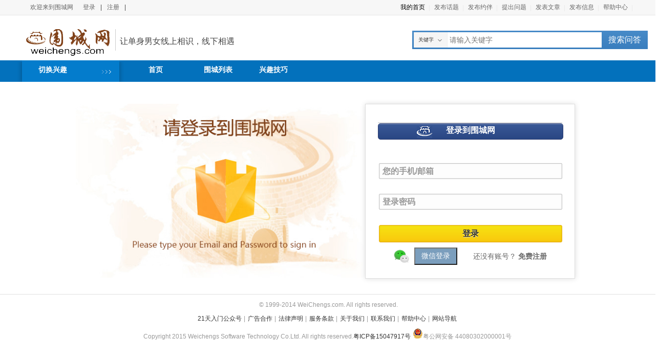

--- FILE ---
content_type: text/html; charset=utf-8
request_url: http://www.weichengs.com/Users/Login.aspx
body_size: 4982
content:

<!DOCTYPE HTML PUBLIC "-//W3C//DTD HTML 4.01 Transitional//EN" "http://www.w3c.org/TR/1999/REC-html401-19991224/loose.dtd">
<html xmlns="http://www.w3.org/1999/xhtml">
<head>
    <title>登录</title>
    <meta http-equiv="Content-Type" content="text/html; charset=GB2312" />
    <meta content="为单身男女提供一个通过共同的兴趣进行相互了解、相互交流的平台，从线上相识到线下相遇直至走进婚姻的围城" name="description" />
    <meta content="兴趣爱好,单身男女,男女约会,线上相识,线下相遇,共同兴趣,共同爱好,同城约会,找舞伴,兴趣活动" name="keywords" />
    <link href="/Styles/login.css" rel="stylesheet" />
    <link rel="shortcut icon" href="http://www.weichengs.com/favicon.ico" type="image/x-icon" />
</head>
<body dir="ltr" class="guest v2 new-ghome login-in-header chrome-v5 chrome-v5-responsive sticky-bg guest js">
    <form method="post" action="./Login.aspx" id="Form1">
<div class="aspNetHidden">
<input type="hidden" name="__VIEWSTATE" id="__VIEWSTATE" value="/KInn8Y05yKU1JqSlJkfpa6m7wbkPnAadT3rlHhLpRwq/1G2MLofYDXBzvtQwkfAXZpIrKLbfAdp+gQZuQHwJivhxDXMJXT071AAIeFd0jmy+/wkq41VmEH5IclPqbyg9m/M/JKadrAhS7yhZnl/ex9SC49yKLkg/2gQQsmuKoCO/801rBanMelVZ0dsG+argsFonzQbirPJr/8VO/98WZBCfIQDgc4wCiRUBU4hjChd/26uy0Hn9s16MG3unABJjMDN6pL1PvTEqa3yJhwTelOOg5HITSaIVflPXGTXRqV4nIN12i/0OXwTQEEgHxtVoG3MR6wBPvMo1YL6uaX+mRGXAr5pQCsVAcTaG2JgMUJHY6+Qowva/W5Z6jFctlB+GMOYrgRbhXe8H7KKo2wZ+KumEfb8bZalSqEvhJWBTgHfT3AyNRXtQP4ZASRlTHqeibCxqDRRm8mwTSudYOheP9Yf3ug=" />
</div>

<div class="aspNetHidden">

	<input type="hidden" name="__VIEWSTATEGENERATOR" id="__VIEWSTATEGENERATOR" value="BC005832" />
	<input type="hidden" name="__EVENTVALIDATION" id="__EVENTVALIDATION" value="qJgDKkaNzw/OB7PxVprEWF2UE2LluREa6Im37S3vgUOF/RnqnHuTOiMHvleBJJ6d2QTmhQal0GQH9IPnpDhwazkuwWykAUHQdU6eQ8ANloFYNrrEcojkitUuZlaH6GJPyPv1/FGzcKYmlOaiKzKPtK9uDQroTrLAbQt1OwfmPOfsTaYnQbEMMC+TV6gxhL/tI919aXoOUOLNLS8WRL6NbfUbUYqvWdMLmR4Jkms+vwdoc0UrLqYxAhc+R8I=" />
</div>
        
<link href="/Styles/header.css" type="text/css" rel="stylesheet" />
<div id="doc" class="doc">
    <div id="citybar">
        <div class="citybar-container adapt-201486">
            <div class="account-sign-status leftnav">
                <ul>
                    <li class="account-welcome vipInfoBox">
                        <div class="nav-title">
                            <span class="account-id">欢迎来到围城网</span>
                        </div>

                    </li>
                    <div id="SiteHeader1_Panel1" style="float: left">
	
                        <li class="account-signin"><a rel="nofollow" href="/Users/Login.aspx" title="登录">登录</a> </li>
                        <li class="account-signin">|</li>
                        <li class="account-signup"><a rel="nofollow" href="/Users/Register.aspx" title="注册">注册</a> </li>
                    
</div>
                    
                    <li class="account-signin">|</li>
                    <li class="topnav-sitecity extra new-sitemap">
                </ul>
            </div>
            <div class="topnav">
                <ul>
                    <li class="topnav-myali extras">
                        <div class="nav-title">
                            <a id="SiteHeader1_hlMyPage">我的首页</a>
                        </div>
                    </li> 
                     <li class="">
                        <div class="nav-title">
                            <a href="/Discussions/PostDiscussion.aspx" title="发布话题">发布话题</a>
                        </div>
                    </li>
                    <li class="">
                        <div class="nav-title">
                            <a href="/Demands/SubmitDemand.aspx" title="发布约伴">发布约伴</a>
                        </div>
                    </li>
                      
                    <li id="SiteHeader1_li1">
                        <div class="nav-title">
                            <a href="/Topics/SubmitTopic.aspx" title="提出问题">提出问题</a>
                        </div>
                    </li>  
                     <li class="">
                        <div class="nav-title">
                            <a href="/Skills/PostSkill.aspx" title="发表文章">发表文章</a>
                        </div>
                    </li>
                    <li class="">
                        <div class="nav-title">
                            <a href="/Information/SubmitInfo.aspx" title="发布信息">发布信息</a>
                        </div>
                    </li>
                    <li class="topnav-kf extras">
                        <div class="nav-title">
                            <a rel="nofollow" href="/Help.aspx" title="帮助中心">帮助中心</a>
                        </div>
                    </li>
                </ul>
            </div>
        </div>
    </div>
    <div id="header">
        <div id="city-masthead" class="screen fd-clr fangzhi">
            <div class="ali-logo">
                <a title="围城网" href="http://www.WeiChengs.com/" class="main-logo">
                    <img width="168" height="52" alt="CityBoaf" src="/images/logo.png" /></a>
                <div class="sub-logo">
                    <div class="sub-logo-market">
                        <span class="sub-logo-txt"><a href="/Index.aspx">让单身男女线上相识，线下相遇</a></span>
                    </div>
                </div>
            </div>
            <div class="ali-search">
                <fieldset>
                    <legend>搜索 </legend>
                    <div class="alisearch-container">
                        <div class="alisearch-box">
                            <div class="alisearch-type">
                                <ul class="">
                                    <li class="current"><a title="Keyword" href="http://www.weichengs.com/" hidefocus="true">关键字</a>
                                    </li>
                                </ul>
                            </div>
                            <div class="alisearch-keywords">
                                <input name="SiteHeader1$strKeword" type="text" id="SiteHeader1_strKeword" class="empty ui-autocomplete-input" accesskey="s" maxlength="50" placeholder="请输入关键字" onfocus="this.placeholder=&#39;&#39;" />
                            </div>
                        </div>
                        <div class="alisearch-action">
                            <input type="submit" name="SiteHeader1$btnSearch" value="搜索问答" id="SiteHeader1_btnSearch" class="market" />
                        </div>
                    </div>
                </fieldset>
            </div>
        </div>
        <div class="city-nav-main  city-nav-3c-main">
            <div class="wrap">
                <div class="layout">
                    <dl class="nav-list">
                        <dt class="all-category-action">
                            <div class="container">
                                <a href="/Categories/SelectCategory.aspx">切换兴趣</a>
                            </div>
                        </dt>
                        <div class="all-category-lumber">
                            <div class="container">
                                <a href="/Index.aspx">首页</a>
                            </div>
                            <div class="container">
                                 <a id="SiteHeader1_hlCommunities" href="/Communities/CommunitiesList.aspx">围城列表</a>
                            </div> 
                              <div class="container">
                                 <a id="SiteHeader1_hlSkills" href="/Skills/ShowSkills.aspx">兴趣技巧</a>
                            </div>   
                        </div>
                    </dl>
                </div>
            </div>
        </div>
    </div>
</div>

        <div id="content" class="grid util-clearfix">
            <div id="login-form" class="util-right util-clearfix">
                <div id="standardlogin">
                    <div class="xman-content">
                      <div id="xloginPartnerWrapper">
                            <div class="fb-start">
                                <div class="fb-button">
                                    <div>
                                        <a id="fbLogin" class="text" style="color:White;">登录到围城网</a>
                                    </div>
                                </div>
                            </div>
                        </div>
                        <div class="jointoday">
                            <div id="ValidationSummary" style="display:none;">

</div>
                            
                            <div class="feature">
                                <ul>
                                    <li id="email-address">
                                        <label style="display: none;">
                                            手机/邮箱</label>
                                        <div class="fieldgroup">
                                            <input name="Email" type="text" id="Email" placeholder="您的手机/邮箱" onfocus="this.placeholder=&#39;&#39;" size="55" maxlength="128" tabindex="7" />
                                        </div>
                                    </li>
                                    <li id="password">
                                        <label style="display: none;">
                                            密码</label>
                                        <div class="fieldgroup">
                                            <input name="Password" type="password" id="Password" placeholder="登录密码" onfocus="this.placeholder=&#39;&#39;" tabindex="8" />
                                        </div>
                                    </li>
                                </ul>
                                <div class="form-bottom-row">
                                    <p class="action">
                                        <br />
                                        <input type="submit" name="btnSignIn" value="登录" id="btnSignIn" class="btn-action" />
                                    </p>
                                </div>
                            </div>
                        </div>
                        <div id="join-link" class="ui-form-item">
                            <img src="/Images/weixins.png" width="30" height="28" /> <input type="submit" name="WeixinLogin" value="微信登录" id="WeixinLogin" class="weixinbtn" />
                            <a class="util-right" style="font-size: 14px;" href="/Users/Register.aspx" title="join in">还没有账号？ <b>免费注册</b></a>
                        </div>
                       
                    </div>
                </div>
            </div>
            <div id="banner">
                <!-- open  -->
                <div id="for-ta">
                    <img src="/images/trade-assurance-v2.jpg" height="340" width="585">
                </div>
            </div>
        </div>
        
<link rev="stylesheet" href="/Styles/footer.css" type="text/css" rel="stylesheet" />
<div id="footer">
    <div id="footer-v0">
        <div class="footer-container">
            <div class="ali-pages">
                <p id="copyright">
                    &#169; 1999-2014 WeiChengs.com. All rights reserved.</p>              
            </div>
            <div class="ali-group">
                <dl>
                    <dd>
                        <a href="/21dayStarted.htm" target="_self" title="21天入门公众号">21天入门公众号</a> |
                    </dd>
                    <dd>
                        <a rel="nofollow" href="/Advertise.htm" target="_self" title="广告合作">广告合作</a> |
                    </dd>
                    <dd>
                        <a rel="nofollow" href="/Legal.htm" target="_self" title="法律声明">法律声明</a> |
                    </dd>
                    <dd>
                        <a rel="nofollow" href="/Terms.htm" target="_self" title="服务条款">服务条款</a> |
                    </dd>
                    <dd>
                        <a rel="nofollow" href="/AboutUs.htm" target="_self" title="关于围城网">关于我们</a> |
                    </dd>                   
                   <dd>
                        <a rel="nofollow" href="/Contact.htm" target="_self" title="联系我们">联系我们</a> |
                    </dd>
                    <dd>
                        <a rel="nofollow" href="/Help.aspx" target="_self" title="帮助中心">帮助中心</a> |
                    </dd>
                    <dd>
                        <a href="/Sitemap.htm" target="_self" title="网站导航">网站导航</a>
                    </dd>
                </dl>
            </div>
             <div class="ali-group" style="margin-top:10px">
                <dl>
                  	<dd>
                        Copyright 2015 Weichengs Software Technology Co.Ltd. All rights reserved.<a href="https://beian.miit.gov.cn/" target="_blank">粤ICP备15047917号</a>
		 		        <img src="/Images/ghs.png" />粤公网安备 44080302000001号
                    </dd>                	
                </dl>
            </div>
        </div>
    </div>
</div>

    
<script type="text/javascript">
//<![CDATA[
var Page_ValidationSummaries =  new Array(document.getElementById("ValidationSummary"));
//]]>
</script>

<script type="text/javascript">
//<![CDATA[
var ValidationSummary = document.all ? document.all["ValidationSummary"] : document.getElementById("ValidationSummary");
ValidationSummary.headertext = "Error(s) occured:";
//]]>
</script>
</form>
</body>
</html>



--- FILE ---
content_type: text/css
request_url: http://www.weichengs.com/Styles/login.css
body_size: 4064
content:

html,body,div,span,applet,object,iframe,h1,h2,h3,h4,h5,h6,p,blockquote,pre,a,abbr,acronym,address,big,cite,code,del,dfn,em,font,img,ins,kbd,q,s,samp,small,strike,strong,sub,sup,tt,var,dl,dt

,dd,ol,ul,li,fieldset,form,label,legend,table,caption,tbody,tfoot,thead,tr,th,td {
	margin: 0;
	padding: 0;
	border: 0;
	font-weight: inherit;
	font-style: inherit;
	font-size: 100%;
	font-family: inherit;
	vertical-align: baseline;
	-webkit-text-size-adjust: 100%
}

ol,ul {
	list-style: none
}

table {
	border-collapse: separate;
	border-spacing: 0
}

caption,th,td {
	text-align: left;
	font-weight: normal
}

blockquote:before,blockquote:after,q:before,q:after {
	content: ""
}

blockquote,q {
	quotes: "" ""
}

input[data-ime-mode-disabled] {
	ime-mode: disabled !important
}


html {
	overflow-y: scroll;
	margin: 0;
	padding: 0;
	border: 0;
	outline: 0
}

body {
	font-size: 62.5%;
	line-height: 1.2;
	color: #000;
	margin: 0;
	padding: 0;
	border: 0;
	outline: 0
}

body {
	font-family: "Arial","Microsoft YaHei","黑体","宋体",sans-serif;
}

.os-win body {
	font-family:"Arial","Microsoft YaHei","黑体","宋体",sans-serif;
}

hr {
	display: none
}

strong {
	font-weight: bold
}

abbr,acronym {
	border: none
}

img {
	border: none
}
.btn-action {
	border-width: 1px;
	border-style: solid;
	-moz-border-radius: 3px;
	-webkit-border-radius: 3px;
	border-radius: 3px;
	cursor: pointer;
	font-size: 12px;
	line-height: 1.35;
	margin: 0;
	overflow: visible;
	padding: 3px 10px 2px;
	*padding: 2px 10px 1px;
	text-decoration: none !important;
	vertical-align: top;
	width: auto
}
.btn-action {
	background: #FFCF0B;
	background: -moz-linear-gradient(top, #fff5bd 0, #fff5bd 1px, #ffe976 1px, #ffcf0b 100%);
	background: -o-linear-gradient(top, #fff5bd 0, #fff5bd 1px, #ffe976 1px, #ffcf0b 100%);
	background: -webkit-gradient(linear, left top, left bottom, color-stop(0, #fff5bd), color-stop(5%, #fff5bd), color-stop(5%, #ffe976), color-stop(100%, #ffcf0b));
	background: linear-gradient(top, #fff5bd 0%,#fff5bd 1px,#ffe976 1px,#ffcf0b 100%);
	filter: progid:DXImageTransform.Microsoft.gradient(startColorstr='#FFE976', endColorstr='#FFCF0B',GradientType=0 );
	border-color: #e8b463;
	color: #333 !important;
	font-weight: bold
}











.btn-action:hover {
	background: #F6C408;
	background: -moz-linear-gradient(top, #faeeae 0, #faeeae 1px, #f5db59 1px, #f6c408 100%);
	background: -o-linear-gradient(top, #faeeae 0, #faeeae 1px, #f5db59 1px, #f6c408 100%);
	background: -webkit-gradient(linear, left top, left bottom, color-stop(0, #faeeae), color-stop(5%, #faeeae), color-stop(5%, #f5db59), color-stop(100%, #f6c408));
	background: linear-gradient(top, #faeeae 0%,#faeeae 1px,#f5db59 1px,#f6c408 100%);
	filter: progid:DXImageTransform.Microsoft.gradient(startColorstr='#F5DB59', endColorstr='#F6C408',GradientType=0 )
}

.btn-action:active {
	background: #F5DD61;
	background: -moz-linear-gradient(top, #f6c202 0, #f5dd61 100%);
	background: -o-linear-gradient(top, #f6c202 0, #f5dd61 100%);
	background: -webkit-gradient(linear, left top, left bottom, color-stop(0, #f6c202), color-stop(100%, #f5dd61));
	background: linear-gradient(top, #f6c202 0%,#f5dd61 100%);
	filter: progid:DXImageTransform.Microsoft.gradient(startColorstr='#F6C202', endColorstr='#F5DD61',GradientType=0 )
}

select
{
	border: 2px solid #DDD;
	font-size: 15px;
	height: 31.5px;
	font-weight:bold;
	margin-left: 0px;
	margin-right: 0px;
	margin-top: 0px;
	margin-bottom: 5px;
	padding: 0 3px;
	color: #999;
}
input:focus {
	-webkit-box-shadow: 0 0 3px #069;
	-moz-box-shadow: 0 0 3px #069;
	box-shadow: 0 0 3px #069

}
label {
	font-size: 13px;
	font-weight: bold;
	line-height: 17px;
	color: #000;
	font-size: 12px;
	line-height: 16px
}

#main-wrapper {
	margin-top: 62px
}

#main {
	margin-left: auto;
	margin-right: auto;
	overflow: hidden
}




















#submain{
	margin-left: auto;
	margin-right: auto;
	overflow: hidden;
	width:900px;
}
#content h2 {
	padding-top: 30px;
	font-size: 28px;
	font-weight: bold;
	line-height: 30px;
	color: #000;
	font-size: 34px;
	line-height: 40px;
	text-align: center
}
.jointoday {
	width: 400px;
}

.jointoday h2 {
	font-size: 26px;
	font-weight: bold;
	line-height: 30px;
	color: #000;
	margin-bottom: 5px
}

.jointoday p {
	padding-left: 2px;
	font-size: 16px;
	line-height: 20px;
	color: #333;
	font-weight: normal
}

.jointoday legend {
	display: none
}

.jointoday label {
	font-size: 13px;
	font-weight: bold;
	line-height: 17px;
	color: #000
}

.jointoday .fieldgroup {
	margin-top: 4px
}

.jointoday span.error {
	display: none
}
.jointoday .feature {
	margin-top: 15px
}

.jointoday .feature fieldset {
	overflow: hidden
}

.jointoday .feature fieldset #last-name {
	margin-left: 0px;
	margin-right: 8px
}

.jointoday .feature div.form-bottom-row 
{
	clear:left;
	overflow: hidden;
	max-width: 360px;
	margin-top: 0px;
	margin-bottom: 10px
}

.jointoday .feature p.action {
	float: left
}

.jointoday .feature p.policy {
	overflow: hidden;
	font-size: 12px;
	line-height: 14px;
	color: #999;
	padding-left: 20px;
	margin-top: 30px
}

.jointoday .feature p.policy a {
	font-size: 12px;
	line-height: 14px;
	color: #333;
	font-weight: normal;
	text-decoration: none
}

.jointoday .feature p.policy a:hover, .new-ghome .jointoday .feature p.policy a:focus {
	text-decoration: none;
	color: #0077b5;
	cursor: pointer
}
.jointoday .feature li {
	margin-top: 10px;
	padding-left: 2px
}

 .jointoday input {
	background: #fdfdfd;
	vertical-align: middle;
	-webkit-border-radius: 2px;
	-moz-border-radius: 2px;
	-ms-border-radius: 2px;
	-o-border-radius: 2px;
	border-radius: 2px;
	padding: 5px 6px 4px;
	-webkit-box-shadow: 0 0 3px rgba(0,0,0,0.1) inset;
	-moz-box-shadow: 0 0 3px rgba(0,0,0,0.1) inset;
	box-shadow: 0 0 3px rgba(0,0,0,0.1) inset;
	border: 1px solid #c1c1c1;
	font-size: 13px;
	color: #333
}

.jointoday input:focus {
	background: #fff;
	outline: 0;
	border: 1px solid #0077b5
}

.jointoday input {
	height: auto;
	width: 344px
}

.jointoday .btn-action {
	font-weight: bold;
	border-width: 1px;
	border-style: solid;
	cursor: pointer;
	margin: 0;
	overflow: visible;
	text-decoration: none !important;
	width: auto;
	text-shadow: 0 1px 1px rgba(255,255,255,0.75);
	-webkit-border-radius: 3px;
	-moz-border-radius: 3px;
	-ms-border-radius: 3px;
	-o-border-radius: 3px;
	border-radius: 3px;
	padding: 0 15px;
	height: 34px;
	line-height: 32px;
	-webkit-box-sizing: border-box;
	-moz-box-sizing: border-box;
	box-sizing: border-box;
	font-size: 16px;
	color: #333;
	background-color: #f6e312;
	border-color: #e9ac1a;
	filter: progid:DXImageTransform.Microsoft.gradient(gradientType=0, startColorstr='#FFF6E312', endColorstr='#FFF9C80D');
	background-image: -webkit-linear-gradient(top, #f6e312 0%,#f9c80d 100%);
	background-image: -moz-linear-gradient(top, #f6e312 0%,#f9c80d 100%);
	background-image: -o-linear-gradient(top, #f6e312 0%,#f9c80d 100%);
	background-image: linear-gradient(top, #f6e312 0%,#f9c80d 100%);
	white-space: nowrap;
	display: -moz-inline-stack;
	display: inline-block;
	vertical-align: middle;
	*vertical-align: auto;
	zoom: 1;
	*display: inline;
	vertical-align: middle;
	margin-top: 30px
}

.jointoday .btn-action:hover,.new-ghome .jointoday .btn-action:focus {
	background-color: #eddb11;
	filter: progid:DXImageTransform.Microsoft.gradient(gradientType=0, startColorstr='#FFEDDB11', endColorstr='#FFF2B21B');
	background-image: -webkit-linear-gradient(top, #eddb11 0%,#efcf14 35%,#f1bf18 65%,#f2b21b 100%);
	background-image: -moz-linear-gradient(top, #eddb11 0%,#efcf14 35%,#f1bf18 65%,#f2b21b 100%);
	background-image: -o-linear-gradient(top, #eddb11 0%,#efcf14 35%,#f1bf18 65%,#f2b21b 100%);
	background-image: linear-gradient(top, #eddb11 0%,#efcf14 35%,#f1bf18 65%,#f2b21b 100%);
	-webkit-box-shadow: 0 1px 3px rgba(0,0,0,0.25);
	-moz-box-shadow: 0 1px 3px rgba(0,0,0,0.25);
	box-shadow: 0 1px 3px rgba(0,0,0,0.25)
}

.jointoday .btn-action:active {
	-webkit-box-shadow: 0 1px 2px rgba(0,0,0,0.25) inset;
	-moz-box-shadow: 0 1px 2px rgba(0,0,0,0.25) inset;
	box-shadow: 0 1px 2px rgba(0,0,0,0.25) inset
}
.jointoday input {
	color: #5e5e5e;
	margin: 0;
	font-size: 16px;
	line-height: 20px;
	font-weight: bold
}

.jointoday input::-webkit-input-placeholder,.new-ghome .jointoday .error input::-webkit-input-placeholder {
	color: #999
}

.jointoday input:-moz-placeholder {
	color: #999
}

.jointoday input:-ms-input-placeholder,.new-ghome .jointoday .error input:-ms-input-placeholder {
	color: #999
}
.jointoday .feature p.action {
	float: none
}

.jointoday .feature p.policy {
	width: 358px;
	padding-left: 2px;
	margin-top: 30px
}

.jointoday .btn-action {
	width: 358px;
	margin-top: 10px
}

#first-name {
	float: left
}

#first-name input {
	width: 140px
}

#last-name {
	float: left;
	margin-left: 8px
}

#last-name input {
	width: 180px
}

#email-address {
	clear: both
}

#email-address,.new-ghome #password {
	margin-top: 0;
	padding-top: 25px
}
#country {
	float: left;
	padding-top:10px;
}
#country input {
	width: 180px
}
.cityinput{
	float: left;
	padding-top:10px;
}
.cityinput input {
	width: 173px
}
#city {
	float: left;
	padding-top:8px;
	margin-left: 10px;
}
#city input {
	width: 140px
}
#main {
	width: 1200px
}

#content {
	position: relative;
	z-index: 1
}

#highlight-module {
	float: left;
	margin: -65px 0 -1px 0;
	position: relative
}
.fb-start{
	margin-top:25px;
}
.fb-button {
	position: relative;
	overflow: hidden;
	width: 360px;
	border: 1px solid #2b3b6f;
	
	-webkit-box-shadow: inset 0 1px 0 rgba(255,255,255,0.33);
	box-shadow: inset 0 1px 0 rgba(255,255,255,0.33);
	background-color: #3b5997;
	background: -webkit-linear-gradient(#3b5997, #294683);
	background: linear-gradient(#3b5997, #294683);
	border-radius: 5px;
	color: #fff;
	cursor: pointer;
	text-align: left;
}

.fb-button .text {
	width: 360px;
    height: 25px;
	float: right;
	color:#ffffff;
	background-image: url(/images/fb.png);
	background-repeat:no-repeat;
	background-position:75px -5px;
	font-weight:bold;
	font-size:16px;
	text-align: center;
	margin-top:5px;
	text-decoration: none;
}

.fb-button .hover {
	background-color: #4467b2;
	text-decoration:none;
	background: -webkit-linear-gradient(#4467b2, #395795);
	background: linear-gradient(#4467b2, #395795)
}

.fb-button .active {
	background-color: #294683;
	background: -webkit-linear-gradient(#294683, #3b5997);
	background: linear-gradient(#294683, #3b5997);
	text-decoration: none;
}
.header
{
	margin-top:-10px;
	margin-bottom:-30px;
}
.grid {
	width: 990px;
	margin-left: auto;
	margin-right: auto
}

.grid:before,.grid:after {
	display: table;
	content: '';
	line-height: 0
}

.grid:after {
	clear: both
}

.grid {
	*zoom: 1
}
.util-right {
	display: inline
}

.util-right {
	float: right
}
.util-middle {
	margin:0 auto;
}
.util-clearfix:after {
	visibility: hidden;
	display: block;
	height: 0;
	font-size: 0;
	content: '\0020';
	clear: both
}

.util-clearfix {
	zoom: 1
}
.ui-form-item {
    margin-bottom: 20px;
    display: flex;
    justify-content:space-between;
    align-items:center;
}

.ui-form-item:before {
	content: '';
	display: table
}

.ui-form-item:after {
	visibility: hidden;
	display: block;
	height: 0;
	font-size: 0;
	content: '\0020';
	clear: both
}

.ui-form-item {
	*zoom: 1
}
.ui-form-item {
	letter-spacing: normal;
	word-spacing: normal
}
.ui-textfield-system:-ms-input-placeholder {
	color: #aaa
}

.ui-textfield-system::-webkit-input-placeholder {
	color: #aaa
}
#content {
	margin: 30px auto 20px
}

hr {
	border: 0 none;
	border-top: 1px solid #e5e5e5;
	margin: 0;
	padding: 0;
	*margin: 0 0 -14px 0;
	float: none;
	*float: left;
	display: block
}
#login-form {
	position: relative;
	width: 408px;
	height:340px;
	border: solid 1px #ddd;
	-webkit-box-shadow: 0 0 10px #ddd;
	-moz-box-shadow: 0 0 10px #ddd;
	-ms-box-shadow: 0 0 10px #ddd;
	box-shadow: 0 0 10px #ddd;
	margin: 0 12px 10px 0;
	z-index: 1;
	_margin-left: -3px
}
#login-form .ui-form-item {
	margin-bottom: 20px
}
#xloginPartnerWrapper {
	color: #666;
	font-size: 15px;
	line-height: 1;
	height: 23px;
	vertical-align: middle;
	padding-top: 12px;
	margin-bottom: 50px;
	border-bottom: 1px solid #CCC;
	width: 100%
}
#banner {
	position: relative;
	margin-left: 3px;
	overflow: hidden;
	zoom: 1
}
#xloginPartnerWrapper {
	width: auto
}

#standardlogin {
	padding: 20px -20px;
}
#login-form .xman-content {
	width: 360px;
	margin: 0 auto;
	padding: 0
}

#login-form .ui-form-item {
	position: relative;
	padding: 0
}
#login-form a {
	text-decoration: none;
	color: #676767
}

#login-form a:hover {
	color: #F60
}

#login-form #sign-with {
	vertical-align: middle
}

#login-form #join-link {
	margin: 10px 0 0
}
.weixinbtn {
    margin-left: -20px;
    padding-right: 12px;
    padding-left: 12px;
    font-size: 14px;
    FILTER: progid:DXImageTransform.Microsoft.Gradient(GradientType=0, StartColorStr=#ffffff, EndColorStr=#cecfde);
    background-color: #7b9ebd;
    color: #ffffff;
    padding-top: 6px;
    padding-bottom:6px;
}



--- FILE ---
content_type: text/css
request_url: http://www.weichengs.com/Styles/header.css
body_size: 5403
content:

#header:after,.layout:after{display:block;clear:both;height:0;content:"\0020"}
.doc .layout .grid-fixed{margin-right:0!important}.w952{width:952px;margin:0 auto;padding:0 4px}
.doc small{font-size:12px}
.doc ul,ol{list-style:none}a{text-decoration:none}a:hover{text-decoration:underline}
.doc q:before,q:after{content:''}:focus{outline:0}
.doc body,h1,h2,h3,h4,h5,h6,hr,p,blockquote,dl,dt,dd,ul,ol,li,pre,fieldset,lengend,button,input,textarea,form,th,td{margin:0;padding:0}
.doc h1,h2,h4{font-weight:700;}
.screen{
width:1190px;
margin:0 auto;
}
#citybar .citybar-container {
    width: 1190px !important;
}
#doc {
    min-width: 1200px;
}
.ui-autocomplete-input{
    font-size:14px;
}
#citybar {
    background-color: #f7f7f7;
    border-bottom: 1px solid #e6e6e6
}
#citybar .citybar-container{margin:0 auto;padding:0 4px;width:990px;height:29px;_overflow:hidden;font:12px/23px Tahoma,Arial,"\5B8B\4F53",sans-serif;line-height:29px}
#citybar a{text-decoration:none}
#citybar .topnav li,#citybar .nav-arrow,#citybar .topnav-sitecity .nav-title span,#citybar .nav-arrow,#citybar .topnav-purchaselist .nav-title span,#citybar .topnav-favorite .nav-title span,#citybar .mobile,#citybar .mobile a{background:url(/images/2013127_1805353437.png) no-repeat;_background:url(/images/2013127_1805353437.png) no-repeat}
#citybar li{float:left}
#citybar .extras{position:relative;z-index:1804}
#citybar .account-sign-status{float:left;color:#444}
#citybar .account-sign-status .account-id,#citybar .account-sign-status a:link,#citybar .account-sign-status a:visited{color:#676767}
#citybar .account-sign-status li{padding:0 5px}
#citybar .topnav{float:right}
#citybar .topnav a:link,#citybar .topnav a:visited{color:#666}
#citybar .topnav li{background-position:right 10px}
#citybar .nav-title{float:left;padding:0 9px}
#citybar .extras:hover .nav-title{padding:0 8px;height:30px;border-left:solid 1px #d1d1d1;border-right:solid 1px #d1d1d1;background-color:#fff}
#citybar .nav-arrow{padding-right:10px;background-position:right -160px}
#citybar .topnav li:hover .nav-arrow{background-position:right -190px}
#citybar .list-first{background:0}
#citybar .nav-content{display:none;border:solid 1px #d1d1d1;border-top:0 none;background-color:#fff;box-shadow:rgba(0,0,0,0.2) 1px 1px 1px 0}
#citybar .topnav .extras:hover .nav-content{display:block;position:absolute;top:30px;z-index:2000}
#citybar .nav-content a:link,#citybar .nav-content a:visited{color:#444}
#citybar .topnav-purchaselist .nav-title span{padding-left:12px;background-position:0 -238px}
#citybar .topnav-purchaselist .nav-content{left:0;width:277px}
#citybar .topnav-purchaselist .product-list{padding:4px 0}
#citybar .topnav-purchaselist .product-list p{padding:16px 0;text-align:center;color:#525151}
#citybar .topnav-purchaselist .purchase-info{padding:10px 0;background-color:#f7f7f7;text-align:center}
#citybar .topnav-purchaselist a.btn-y{display:inline-block;width:90px;height:24px;border:solid 1px #e89f0e;border-bottom-color:#cf7f01;background-color:#fca000;background-image:-webkit-gradient(linear,left top,left bottom,color-stop(0,#fcb10a),color-stop(1,#f18e06));background-image:-webkit-linear-gradient(top,#fcb10a 0,#f18e06 100%);background-image:-moz-linear-gradient(top,#fcb10a 0,#f18e06 100%);background-image:-o-linear-gradient(top,#fcb10a 0,#f18e06 100%);background-image:-ms-linear-gradient(top,#fcb10a 0,#f18e06 100%);background-image:linear-gradient(top,#fcb10a 0,#f18e06 100%);border-radius:3px;color:#fff!important;font-weight:700;line-height:24px;text-align:center}
#citybar .topnav-purchaselist a.btn-y:hover{background-image:-webkit-gradient(linear,left top,left bottom,color-stop(0,#f29b06),color-stop(1,#e57902));background-image:-webkit-linear-gradient(top,#f29b06 0,#e57902 100%);background-image:-moz-linear-gradient(top,#f29b06 0,#e57902 100%);background-image:-o-linear-gradient(top,#f29b06 0,#e57902 100%);background-image:-ms-linear-gradient(top,#f29b06 0,#e57902 100%);background-image:linear-gradient(top,#f29b06 0,#e57902 100%)}
#citybar .topnav-purchaselist a.btn-y:active{background-image:-webkit-gradient(linear,left top,left bottom,color-stop(0,#e07f00),color-stop(1,#e48c02));background-image:-webkit-linear-gradient(top,#e07f00 0,#e48c02 100%);background-image:-moz-linear-gradient(top,#e07f00 0,#e48c02 100%);background-image:-o-linear-gradient(top,#e07f00 0,#e48c02 100%);background-image:-ms-linear-gradient(top,#e07f00 0,#e48c02 100%);background-image:linear-gradient(top,#e07f00 0,#e48c02 100%)}
#citybar .topnav-favorite .nav-title span{padding-left:12px;background-position:0 -521px;_background:0;_padding-left:0}
#citybar .mobile{float:left;padding-right:8px;background-position:right 10px}
#citybar .mobile a{display:block;float:left;padding-left:16px;background-position:0 -376px}
#citybar .mobile a:link,#citybar .mobile a:visited{color:#676767}
#citybar .account-welcome{position:relative;z-index:1000}
#city-masthead .ali-logo .sub-logo .sub-logo-txt {
font-family: Arial,Helvetica,sans-senif,SimSun,"����";
}
#city-masthead .alisearch-type ul {
background: url(/images/485782_1643551954.png) no-repeat;
}
#city-masthead {
padding: 16px 4px;
height: 53px;
_overflow: hidden;
}
#city-masthead .ali-logo {
float: left;
margin-top: 4px;
background-position: 156px -196px;
width: 640px;
height: 51px;
}
#city-masthead .ali-logo .main-logo {
display: block;
float: left;
margin: 7px 8px 2px 4px;
padding-right: 8px;
width: 168px;
height: 42px;
text-decoration: none;
border-right: 1px solid #CCC;
_margin-left: 1px;
}
#city-masthead .ali-logo .sub-logo {
float: left;
width:450px;
display: inline-block;
height: 43px;
text-decoration: none;
margin-top: 6px;
margin-top: 7px\0;
*margin-top: 7px;
}
#city-masthead .ali-logo .sub-logo a:link,
#city-masthead .ali-logo .sub-logo a:visited {
color: #444;
text-decoration: none;
}
#city-masthead .ali-logo .sub-logo a:hover {
color: #FF7300;
text-decoration: none;
}
#city-masthead .ali-logo .sub-logo .sub-logo-market {
width: 460px;
margin-top:5px;
height: 22px;
}
#city-masthead .ali-logo .sub-logo .sub-logo-txt {
float: left;
margin-top:10px;
display: block;
font-size: 16px;
line-height: 20px;
height: 20px;
}


#city-masthead .ali-search {
float: right;
width: 430px;
padding: 4px 0;
margin-top: 10px;
}
#city-masthead .ali-search legend {
display: none;
}
#city-masthead .ali-search .alisearch-container {
height: 36px;
width: 480px;
}
#city-masthead .ali-search .alisearch-container .alisearch-box {
float: left;
padding: 3px 0 3px 3px;
border-right: 0 none;
}
#city-masthead .ali-search .alisearch-container .alisearch-type {
float: left;
position: relative;
width: 66px;
height: 30px;
z-index: 994;
}
#city-masthead .ali-search .alisearch-container .alisearch-type ul {
position: absolute;
height: 30px;
width: 48px;
padding: 0 8px 0 8px;
border-left: 1px solid #EEE;
border-right: 1px solid #EEE;
background-color: #F5F5F5;
overflow: hidden;
background-position: 44px -70px;
}
#city-masthead .ali-search .alisearch-container .alisearch-type li {
width: 48px;
height: 30px;
line-height: 30px;
}
#city-masthead .ali-search .alisearch-container .alisearch-type li a {
color: #333!important;
}
#city-masthead .ali-search .alisearch-container .alisearch-type li a:hover {
color: #333!important;
}
#city-masthead .ali-search .alisearch-container .alisearch-keywords {
float: left;
padding: 5px 4px;
width: 293px;
height: 20px;
background-color: #fff;
}
#city-masthead .ali-search .alisearch-container .alisearch-keywords input {
z-index: 994;
position: relative;
width: 200px;
height: 20px;
*height: 18px;
line-height: 1.5;
line-height: 24px\0;
overflow: hidden;
border: 0 none;
}
#city-masthead .ali-search .alisearch-container .alisearch-keywords input.empty {
color: gray;
}
#city-masthead .ali-search .alisearch-container .alisearch-action {
float: left;
}
#city-masthead .ali-search .alisearch-container .alisearch-action input {
display: block;
float: left;
width: 90px;
height: 36px;
line-height: 36px;
_line-height: 39px;
overflow: hidden;
border: 0 none;
cursor: pointer;
color: #FFF;
font-size: 16px;
font-weight: 400;
}
#city-masthead .ali-search .alisearch-container .alisearch-action input::-moz-focus-inner {
margin: 0;
padding: 0;
border: none;
}
#city-masthead .alisearch-box,
#city-masthead .alisearch-action input.market {
background: #cccccc;
background: linear-gradient(to bottom, #d9d9d9 0%, #cccccc 100%);
filter: progid:DXImageTransform.Microsoft.gradient(startColorstr='#d9d9d9', endColorstr='#cccccc', GradientType=0);
}
#city-masthead .alisearch-action input.market:hover {
background: #d6d6d6;
background: linear-gradient(to bottom, #e3e3e3 0%, #d6d6d6 100%);
filter: progid:DXImageTransform.Microsoft.gradient(startColorstr='#e3e3e3', endColorstr='#d6d6d6', GradientType=0);
}
#city-masthead.fangzhi .alisearch-box,
#city-masthead.fangzhi .alisearch-action input.market {
background: #397ebe;
background: linear-gradient(to bottom, #488bc8 0%, #397ebe 100%);
filter: progid:DXImageTransform.Microsoft.gradient(startColorstr='#488bc8', endColorstr='#397ebe', GradientType=0);
}
.city-nav-main{height:42px;padding-top:3px;*position:relative;*z-index:10}
.city-nav-main .wrap{min-height:40px;height:42px;background-color:#cc1400;_position:relative;_z-index:2}
.city-nav-main .layout{height:42px;width:1190px;margin:0 auto;position:relative}
.city-nav-main .nav-list{width:1190px;height:42px}
.city-nav-main .nav-list dt,.city-nav-main .nav-list dd{float:left;height:42px}
.city-nav-main .nav-list dt.all-category-action .container{height:45px;width:178px;padding-left:22px;padding-top:10px}
.city-nav-main .nav-list dt.all-category-action .container a{margin-left:20px;font-size:14px;color:#fff;font-weight:bold;text-decoration:none}
.city-nav-main .nav-list dd.market{line-height:42px;position:relative}
.city-nav-main .nav-list dd.market a:link,.city-nav-main .nav-list dd.market a:visited{font-size:14px;color:#fff;font-weight:bold;padding:0 30px}
.city-nav-main .nav-list dd.market a:hover{color:#fff!important;text-decoration:underline}
.city-nav-3c-main  .wrap{background-color:#0371bc}
.city-nav-3c-main  .nav-list dt.all-category-action{margin-left:-12px;width:215px; background-image:url(/images/selectcity.png);background-position:-2px 0}
div .all-category-lumber{width:100%; }
div .all-category-lumber .container{float:left; height:45px;width:86px;padding-left:22px;padding-top:10px}
div .all-category-lumber .container a{margin-left:20px;font-size:14px;color:#fff;font-weight:bold;text-decoration:none}
#citybar .extra {
	position: relative;
	z-index: 1804
}
#citybar .account-sign-status {
	float: left;
	color: #444
}

#citybar .topnav-sitecity .nav-content {
	left: 0;
	width: 450px
}

#citybar .topnav-sitecity .nav-content {
	left: 0;
	width: 450px
}

#citybar .topnav-sitecity .zone {
	float: none
}

#citybar .topnav-sitecity .zone span {
	float: left;
	display: inline;
	line-height: 24px;
	word-break: keep-all
}

#citybar .topnav-sitecity .zone .name,#citybar .topnav-sitecity .zone .detail {
	float: left
}

#citybar .topnav-sitecity .zone .name {
	color: #ff7300;
	font-weight: bold;
	margin-right: 15px;
	line-height: 24px;
	width:50px;
}

#citybar .topnav-sitecity .zone .detail {
	zoom: 1;
	width: 350px
}

#citybar .topnav-sitecity .zone .detail:after {
	content: "\0020";
	display: block;
	height: 0;
	clear: both
}

#citybar .topnav-sitecity .zone .spacing {
	width: 1px;
	height: 24px;
	margin: 0 7px;
	background-position: right 6px
}

#citybar .topnav-sitecity .dashedline {
	background: url("/images/2013127_1805353437.png") no-repeat;
	background-position: 0 -321px;
	background-repeat: repeat-x;
	font-size: 0;
	width: 100%;
	height: 1px;
	margin-top: 6px;
	margin-bottom: 8px
}

#citybar .topnav-sitecity .hangye-category 
{
	float:left;
	width:420px;
	padding: 12px 15px;
	zoom: 1
}

#citybar .topnav-sitecity .hangye-category dl {
	padding: 0
}

#citybar .topnav-sitecity .more {
	height: 30px;
	line-height: 30px;
	background: #f2f2f2
}

#citybar .topnav-sitecity .more .moreBtn {
	float: right;
	padding-right: 20px;
	background-position: 40px -329px
}


#citybar .tip-text .modify_nick_btn a:link {
	color: #fff!important
}

#citybar .mobile {
	float: left;
	padding-right: 8px;
	background-position: right 10px
}

#citybar .mobile a {
	display: block;
	float: left;
	padding-left: 16px;
	background-position: 0 -376px
}

#citybar .mobile a:link,#citybar .mobile a:visited {
	color: #676767
}

#citybar .account-welcome {
	position: relative;
	z-index: 1000
}
#citybar .leftnav {
	float: left
}
#citybar .leftnav a:link,#citybar .leftnav a:visited {
	color: #666
}

#citybar .leftnav li {
	background-position: right 10px
}

#citybar .leftnav li:hover .nav-arrow {
	background-position: right -190px
}
#citybar .leftnav .extra:hover .nav-content{
	display: block;
	position: absolute;
	top: 30px;
	z-index: 2000
}
.fd-clr:after{display:block;clear:both;height:0;content:"\0020"}
#citybar .topnav-sitecity .nav-title span{padding-left:12px;background-position:0 -279px;_background:0;_padding-left:0}

.city-nav-main .nav-list dd sup {
	position: absolute;
	display: block;
	vertical-align: baseline;
	background: url(/images/hot.png) no-repeat;
	font-size: 0;
	line-height: 0;
	height: 18px;
	width: 45px;
	top: 2px;
	right: -22px;
	z-index: 991
}

.city-nav-main .nav-list dd sup.new {
	background-position: 0 -80px
}

.city-nav-main .nav-list dd sup.hot {
	background-position: 0 -40px
}

.lg_tbar {
	min-width: 1024px;
	height: 40px;
	background: #32373e
}

.lg_tbar .inner {
	position: relative;
	max-width: 1200px;
	margin: 0 auto
}


.lg_tbar ul.lg_tbar_m {
	float: left;
	overflow: hidden;
	margin-left: 34px
}

.lg_tbar ul.lg_tbar_m li {
	width: 70px;
	line-height: 40px;
	float: left
}

.lg_tbar ul.lg_tbar_m li a {
	font-size: 14px;
	color: #afb5c0;
	width: 100%;
	height: 100%;
	display: block;
	text-align: center
}

.lg_tbar ul.lg_tbar_m li a:hover {
	color: #fff
}

.lg_tbar div.lg_tbar_r a,.lg_tbar div.lg_tbar_r span {
	color: #c4c3c3;
	float: left;
	line-height: 40px;
	padding: 0 12px
}

.lg_tbar div.lg_tbar_r a:hover,.lg_tbar div.lg_tbar_r span:hover {
	color: #fff
}

.lg_tbar div.lg_tbar_r span.unick {
	max-width: 80px;
	overflow: hidden;
	text-overflow: ellipsis;
	white-space: nowrap;
	word-wrap: normal
}

.lg_tbar div.lg_tbar_r a.lg_app {
	color: #08d7a2;
	padding: 0 12px 0 27px;
	margin-top: 13px;
	line-height: 15px
}


.lg_tbar div.lg_tbar_r a.lg_app:hover {
	color: #05eaaf
}

.lg_tbar div.lg_tbar_r a.lg_app:hover:before {
	background-position: -96px -212px
}

.lg_tbar div.lg_tbar_r {
	float: right
}

.lg_tbar div.lg_tbar_r .account-bar {
	float: left
}

.lg_tbar div.lg_tbar_r .account-bar span {
	padding: 0 5px
}

.lg_tbar div.lg_tbar_r li {
	position: relative;
	float: left;
	height: 40px
}

.lg_tbar div.lg_tbar_r li em.noticeDot {
	position: absolute;
	top: 5px;
	right: 21px;
	display: block;
	width: 4px;
	height: 4px;
	border-radius: 2px;
	background-color: #f22e01;
	-webkit-transition: opacity .3s ease 0s;
	-moz-transition: opacity .3s ease 0s;
	-ms-transition: opacity .3s ease 0s;
	-o-transition: opacity .3s ease 0s;
	transition: opacity .3s ease 0s
}

.lg_tbar div.lg_tbar_r li em#noticeDot_name {
	right: 21px;
	left: auto
}

.lg_tbar div.lg_tbar_r li em#noticeDot_delivery {
	right: 6px;
	left: auto
}

.lg_tbar div.lg_tbar_r li em#noticeDot_invitation {
	left: 70px;
	right: auto
}

.lg_tbar div.lg_tbar_r li.user_dropdown {
	padding-right: 15px
}

.lg_tbar div.lg_tbar_r li.user_dropdown i {
	position: absolute;
	top: 17px;
	right: 10px;
	font-size: 0;
	height: 0;
	width: 0;
	border-width: 5px 4px 0;
	border-style: solid dashed;
	border-color: #fff transparent transparent;
	overflow: hidden;
	-webkit-transition: all .4s ease 0s;
	-moz-transition: all .4s ease 0s;
	-ms-transition: all .4s ease 0s;
	-o-transition: all .4s ease 0s;
	transition: all .4s ease 0s
}

.lg_tbar div.lg_tbar_r li.user_dropdown:hover {
	cursor: pointer
}

.lg_tbar div.lg_tbar_r li.user_dropdown:hover span {
	color: #fff
}

.lg_tbar div.lg_tbar_r li.user_dropdown:hover i {
	-webkit-transform: rotate(180deg);
	-moz-transform: rotate(180deg);
	-ms-transform: rotate(180deg);
	-o-transform: rotate(180deg);
	transform: rotate(180deg);
	animation-fill-mode: forwards
}

.lg_tbar div.lg_tbar_r li.user_dropdown:hover ul {
	display: block
}

.lg_tbar div.lg_tbar_r li.user_dropdown:hover em#noticeDot_name {
	*display: none;
	opacity: 0;
	filter: alpha(Opacity=0)
}

.lg_tbar .user_dropdown ul {
	display: none;
	overflow: hidden;
	width: 100%;
	min-width: 80px;
	padding-bottom: 8px;
	background-color: #333;
	position: absolute;
	right: 0;
	top: 40px;
	z-index: 1000
}

.lg_tbar .user_dropdown ul li {
	height: 30px;
	float: none
}

.lg_tbar .user_dropdown ul li a {
	width: 100%;
	min-width: 56px;
	display: block;
	color: #c4c3c3;
	line-height: 30px;
	padding: 0 12px;
	margin: 0
}

.lg_tbar .user_dropdown ul li a:hover {
	color: #fff;
	background-color: #474747
}

.lg_tbar li.msg_dropdown {
	position: relative
}

.lg_tbar .lg_msg_popup {
	position: absolute;
	left: -3000px;
	top: -1000px;
	overflow-x: auto;
	width: 320px;
	border: 1px solid #e7e7e7;
	border-radius: 3px;
	box-shadow: -1px 1px 1px #e7e7e7;
	z-index: 100;
	background: #fff
}

.lg_tbar .lg_msg_popup .lg_msg_pu_body {
	width: 100%;
	max-height: 250px;
	overflow: auto
}

.lg_tbar .lg_msg_popup .lg_msg_pu_body .no_body {
	height: 60px;
	padding-top: 20px
}

.lg_tbar .lg_msg_popup .lg_msg_pu_body .no_body p {
	padding-left: 44px;
	width: 130px;
	margin: 0 auto;
	line-height: 36px
}

.lg_tbar .lg_msg_popup .lg_msg_pu_footer {
	width: 100%;
	background-color: #fafafa;
	border-top: 1px solid #e7e7e7;
	height: 40px;
	line-height: 40px;
	vertical-align: middle
}

.lg_tbar .lg_msg_popup .lg_msg_setting,.lg_tbar .lg_msg_popup .lg_msg_more {
	display: inline-block;
	padding-top: 12px;
	margin: 0
}

.lg_tbar .lg_msg_popup a.lg_msg_setting {
	float: left;
	padding-left: 10px
}

.lg_tbar .lg_msg_popup a.lg_msg_setting i {
	width: 17px;
	height: 16px;
	display: inline-block;
	line-height: 40px
}

.lg_tbar .lg_msg_popup a.lg_msg_more {
	float: right;
	padding-right: 10px;
	color: #00B38A;
	text-decoration: underline
}

.lg_tbar .lg_msg_popup a.lg_msg_more:hover {
	color: #00B38A
}


.lg_tbar .lg_msg_avatar.setting_i {
	background-position: 0 0
}

.lg_tbar .lg_msg_avatar.no_msg_i {
	background-position: 0 -16px
}

.lg_tbar .msg_group {
	position: relative
}

.lg_tbar .msg_group em.msg_amount {
	display: inline-block;
	padding: 0 3px;
	background-color: #fd5f39;
	color: #fff;
	font-size: 12px;
	border-radius: 3px;
	line-height: 15px
}

.lg_tbar .msg_group em.msg_amount.hide {
	display: none!important
}

--- FILE ---
content_type: text/css
request_url: http://www.weichengs.com/Styles/footer.css
body_size: 511
content:
#footer,
#footer div,
#footer p,
#footer dl,
#footer dd{
margin:0;
padding:0;
}
#footer a{
font:12px/1.5 Tahoma, Arial, "\5b8b\4f53", sans-serif;
text-decoration:none;
}
#footer{
clear:both;
text-align:center;
}
#footer #footer-v0{
font:12px/1.5 Tahoma, Arial, "\5b8b\4f53", sans-serif;
color:#999;
min-width:952px;
margin:0 auto;
background-color:#fff;
height: 80px;
}
#footer-v0 a:link,
#footer-v0 a:visited{
color:#333;
}
#footer-v0 a:hover,
#footer-v0 a:active{
color:#ff7300 !important;
text-decoration:underline;
}
#footer-v0 .footer-container{
border-top:1px solid #e1e1e1;
}
#footer-v0 p,
#footer-v0 dd{
display:inline;
}
#footer-v0 p{
_padding-right:8px;
}
#footer-v0 .ali-pages{
padding:11px 0 9px;
}
#footer-v0 dd{
padding-right: 2px;
}
#footer-v0 a{
margin-right: 1px;
}
#footer-v0 .ali-pages p{
padding-left: 3px;
}
